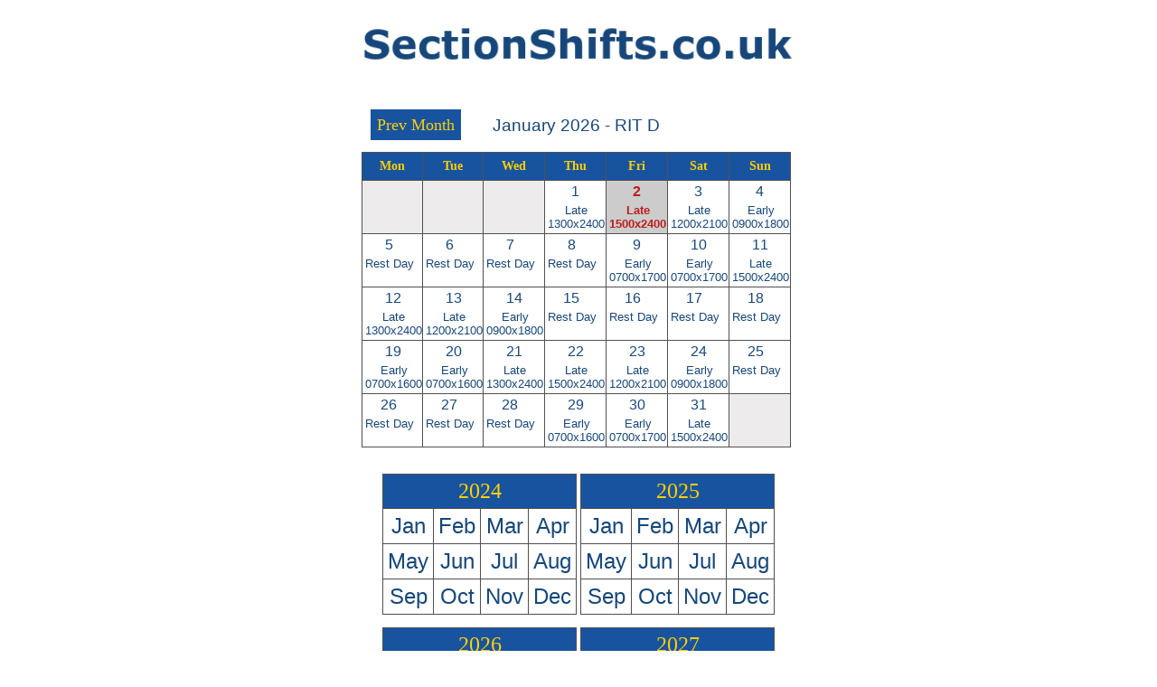

--- FILE ---
content_type: text/html
request_url: https://sectionshifts.co.uk/mobile.asp?force=sussex&team=RIT&section=RITxzxD
body_size: 8273
content:

<!DOCTYPE HTML PUBLIC "-//W3C//DTD HTML 4.01//EN"
   "http://www.w3.org/TR/html4/strict.dtd">

<html>	
<head>
  <meta http-equiv="Content-Type" content="text/html; charset=iso-8859-1">
  <title>SectionShifts.co.uk</title>
 				
  <meta name="viewport" content="user-scalable=no, width=device-width" />

  <link rel="stylesheet" type="text/css" href="style/mobile.css" />

  <link href="images/favicon.png" rel="apple-touch-icon" />

  <link rel="icon" type="image/png"	href="images/favicon.png" />
  
<script>
  (function(i,s,o,g,r,a,m){i['GoogleAnalyticsObject']=r;i[r]=i[r]||function(){
  (i[r].q=i[r].q||[]).push(arguments)},i[r].l=1*new Date();a=s.createElement(o),
  m=s.getElementsByTagName(o)[0];a.async=1;a.src=g;m.parentNode.insertBefore(a,m)
  })(window,document,'script','//www.google-analytics.com/analytics.js','ga');

  ga('create', 'UA-40168489-1', 'sectionshifts.co.uk');
  ga('send', 'pageview');

</script>

<script data-ad-client="ca-pub-2321345161345572" async src="https://pagead2.googlesyndication.com/pagead/js/adsbygoogle.js"></script>

	<!-- Google Code for SectionShifts -->
<!-- Remarketing tags may not be associated with personally identifiable information or placed on pages related to sensitive categories. For instructions on adding this tag and more information on the above requirements, read the setup guide: google.com/ads/remarketingsetup -->
<script type="text/javascript">
/* <![CDATA[ */
var google_conversion_id = 1024295198;
var google_conversion_label = "Y-etCOb79AYQnoK26AM";
var google_custom_params = window.google_tag_params;
var google_remarketing_only = true;
/* ]]> */
</script>
<script type="text/javascript" src="//www.googleadservices.com/pagead/conversion.js">
</script>
<noscript>
<div style="display:inline;">
<img height="1" width="1" style="border-style:none;" alt="" src="//googleads.g.doubleclick.net/pagead/viewthroughconversion/1024295198/?value=0&amp;label=Y-etCOb79AYQnoK26AM&amp;guid=ON&amp;script=0"/>
</div>
</noscript>

 
</head>
<body>
 <noscript>Your browser doesn't support javascript. Not all features will be available.</noscript> 
 
 <div id="container"> 
  	 
  
 
<div id="header" class="border">
   
   
	<div id="plainTitle"><a href="https://www.sectionshifts.co.uk"><img src="images/No1ssLogo.png" alt="SectionShifts.co.uk"></a>

	</div>

   <div id='adBanner'>	
<!-- REMOVED Sept 2024	<a href="no1cp.html" target="_self">
	<img class='ADframe' src="images/No1CP Header.png" width="480px" alt="No1 Copper Pot Credit Union" />                    
	</a> -->
   </div>								
	 

</div>
   <hr class="standard"> 			   
  <div id='adBanner'>		

</div>								
																 
	

 <div id="monthBar" class="border">
	
	<div id="prev"><a class="prev" href="?force=sussex&section=RITxzxD&month=12&year=2025">Prev Month</a></div>
	
	<div id="selectedInfo">
	January 2026 - RIT D
	</div>
	
		<div id="next">&nbsp;&nbsp;&nbsp;&nbsp;&nbsp;&nbsp;&nbsp;&nbsp;</div>
		
	<div id="barBase"></div>
</div>					  
    <!-- has ad -->
   <hr class="standard">
  <div id="calendar" class='border'>	
	<table cellspacing=0 cellpadding=0 id=bigTable>
	 	<tr>
		 <th class="standard">Mon</th>
		 <th class="standard">Tue</th>
		 <th class="standard">Wed</th>
		 <th class="standard">Thu</th>
		 <th class="standard">Fri</th>
		 <th class="standard">Sat</th>
		 <th class="standard">Sun</th>
		</tr>
	
	<tr><td class='blank'></td><td class='blank'></td><td class='blank'></td><td class='main'><table class=wholeDay><tr class=top><td class=day>1</td></tr><tr><td colspan=2 class='shiftGen shift1'>Late 1300x2400</td></tr></table></td><td class='main today'><table class=wholeDay><tr class=top><td class=day>2</td></tr><tr><td colspan=2 class='shiftGen shift1'>Late 1500x2400</td></tr></table></td><td class='main'><table class=wholeDay><tr class=top><td class=day>3</td></tr><tr><td colspan=2 class='shiftGen shift1'>Late 1200x2100</td></tr></table></td><td class='main'><table class=wholeDay><tr class=top><td class=day>4</td></tr><tr><td colspan=2 class='shiftGen shift1'>Early 0900x1800</td></tr></table></td></tr><tr><td class='main'><table class=wholeDay><tr class=top><td class=day>5</td></tr><tr><td colspan=2 class='shiftGen shift1'>Rest Day</td></tr></table></td><td class='main'><table class=wholeDay><tr class=top><td class=day>6</td></tr><tr><td colspan=2 class='shiftGen shift1'>Rest Day</td></tr></table></td><td class='main'><table class=wholeDay><tr class=top><td class=day>7</td></tr><tr><td colspan=2 class='shiftGen shift1'>Rest Day</td></tr></table></td><td class='main'><table class=wholeDay><tr class=top><td class=day>8</td></tr><tr><td colspan=2 class='shiftGen shift1'>Rest Day</td></tr></table></td><td class='main'><table class=wholeDay><tr class=top><td class=day>9</td></tr><tr><td colspan=2 class='shiftGen shift1'>Early 0700x1700</td></tr></table></td><td class='main'><table class=wholeDay><tr class=top><td class=day>10</td></tr><tr><td colspan=2 class='shiftGen shift1'>Early 0700x1700</td></tr></table></td><td class='main'><table class=wholeDay><tr class=top><td class=day>11</td></tr><tr><td colspan=2 class='shiftGen shift1'>Late 1500x2400</td></tr></table></td></tr><tr><td class='main'><table class=wholeDay><tr class=top><td class=day>12</td></tr><tr><td colspan=2 class='shiftGen shift1'>Late 1300x2400</td></tr></table></td><td class='main'><table class=wholeDay><tr class=top><td class=day>13</td></tr><tr><td colspan=2 class='shiftGen shift1'>Late 1200x2100</td></tr></table></td><td class='main'><table class=wholeDay><tr class=top><td class=day>14</td></tr><tr><td colspan=2 class='shiftGen shift1'>Early 0900x1800</td></tr></table></td><td class='main'><table class=wholeDay><tr class=top><td class=day>15</td></tr><tr><td colspan=2 class='shiftGen shift1'>Rest Day</td></tr></table></td><td class='main'><table class=wholeDay><tr class=top><td class=day>16</td></tr><tr><td colspan=2 class='shiftGen shift1'>Rest Day</td></tr></table></td><td class='main'><table class=wholeDay><tr class=top><td class=day>17</td></tr><tr><td colspan=2 class='shiftGen shift1'>Rest Day</td></tr></table></td><td class='main'><table class=wholeDay><tr class=top><td class=day>18</td></tr><tr><td colspan=2 class='shiftGen shift1'>Rest Day</td></tr></table></td></tr><tr><td class='main'><table class=wholeDay><tr class=top><td class=day>19</td></tr><tr><td colspan=2 class='shiftGen shift1'>Early 0700x1600</td></tr></table></td><td class='main'><table class=wholeDay><tr class=top><td class=day>20</td></tr><tr><td colspan=2 class='shiftGen shift1'>Early 0700x1600</td></tr></table></td><td class='main'><table class=wholeDay><tr class=top><td class=day>21</td></tr><tr><td colspan=2 class='shiftGen shift1'>Late 1300x2400</td></tr></table></td><td class='main'><table class=wholeDay><tr class=top><td class=day>22</td></tr><tr><td colspan=2 class='shiftGen shift1'>Late 1500x2400</td></tr></table></td><td class='main'><table class=wholeDay><tr class=top><td class=day>23</td></tr><tr><td colspan=2 class='shiftGen shift1'>Late 1200x2100</td></tr></table></td><td class='main'><table class=wholeDay><tr class=top><td class=day>24</td></tr><tr><td colspan=2 class='shiftGen shift1'>Early 0900x1800</td></tr></table></td><td class='main'><table class=wholeDay><tr class=top><td class=day>25</td></tr><tr><td colspan=2 class='shiftGen shift1'>Rest Day</td></tr></table></td></tr><tr><td class='main'><table class=wholeDay><tr class=top><td class=day>26</td></tr><tr><td colspan=2 class='shiftGen shift1'>Rest Day</td></tr></table></td><td class='main'><table class=wholeDay><tr class=top><td class=day>27</td></tr><tr><td colspan=2 class='shiftGen shift1'>Rest Day</td></tr></table></td><td class='main'><table class=wholeDay><tr class=top><td class=day>28</td></tr><tr><td colspan=2 class='shiftGen shift1'>Rest Day</td></tr></table></td><td class='main'><table class=wholeDay><tr class=top><td class=day>29</td></tr><tr><td colspan=2 class='shiftGen shift1'>Early 0700x1600</td></tr></table></td><td class='main'><table class=wholeDay><tr class=top><td class=day>30</td></tr><tr><td colspan=2 class='shiftGen shift1'>Early 0700x1700</td></tr></table></td><td class='main'><table class=wholeDay><tr class=top><td class=day>31</td></tr><tr><td colspan=2 class='shiftGen shift1'>Late 1500x2400</td></tr></table></td><td class='blank'></td></tr>	
	</table>
	</div> <!-- close calendar container -->
	 	
  <hr class="standard">
  <div id="dateChanger" class='border'>
<!-- REMOVED Sept 2024 -->
	<div id="adBanner"> 	

<!--		<a href="no1loan.html" target="_self">
		<img class="ADframe" src="images/No1CP Banner.png" width="480px" alt="No1 Copper Pot Credit Union">
 		</a>
-->	</div>


 <h3>Change Date</h3>	 
  <div id="adLeft">
   <div id="ad200x200">					
	
   </div>	<!--ad200x200-->
  </div> <!-- adleft -->	
	
  <div id="allDateTables">		
	<div id='tables' class='border'>

      <span class='dateTable'> 
       <table class='dateyear'>
	    <tr><td colspan="4" class='year'>2024</td></tr>
	    <tr>
		 <td><div class="td"><a href=?force=sussex&section=RITxzxD&month=1&year=2024 >Jan</a></div></td>
		 <td><div class="td"><a href=?force=sussex&section=RITxzxD&month=2&year=2024 >Feb</a></div></td>
		 <td><div class="td"><a href=?force=sussex&section=RITxzxD&month=3&year=2024 >Mar</a></div></td>
		 <td><div class="td"><a href=?force=sussex&section=RITxzxD&month=4&year=2024 >Apr</a></div></td>
	    </tr>
	    <tr>
		 <td><div class="td"><a href=?force=sussex&section=RITxzxD&month=5&year=2024 >May</a></div></td>
		 <td><div class="td"><a href=?force=sussex&section=RITxzxD&month=6&year=2024 >Jun</a></div></td>
		 <td><div class="td"><a href=?force=sussex&section=RITxzxD&month=7&year=2024 >Jul</a></div></td>
		 <td><div class="td"><a href=?force=sussex&section=RITxzxD&month=8&year=2024 >Aug</a></div></td>
	    </tr>
	    <tr>
		 <td><div class="td"><a href=?force=sussex&section=RITxzxD&month=9&year=2024 >Sep</a></div></td>
		 <td><div class="td"><a href=?force=sussex&section=RITxzxD&month=10&year=2024 >Oct</a></div></td>																												  
		 <td><div class="td"><a href=?force=sussex&section=RITxzxD&month=11&year=2024 >Nov</a></div></td>
		 <td><div class="td"><a href=?force=sussex&section=RITxzxD&month=12&year=2024 >Dec</a></div></td>
	    </tr>
	   </table>	
      </span>		 
    
    
      <span class='dateTable'>
       <table class='dateyear'>
	    <tr><td colspan="4" class='year'>2025</td></tr>
	       <tr>
		 <td><div class="td"><a href=?force=sussex&section=RITxzxD&month=1&year=2025 >Jan</a></div></td>
		 <td><div class="td"><a href=?force=sussex&section=RITxzxD&month=2&year=2025 >Feb</a></div></td>
		 <td><div class="td"><a href=?force=sussex&section=RITxzxD&month=3&year=2025 >Mar</a></div></td>
		 <td><div class="td"><a href=?force=sussex&section=RITxzxD&month=4&year=2025 >Apr</a></div></td>
	    </tr>
	    <tr>
		 <td><div class="td"><a href=?force=sussex&section=RITxzxD&month=5&year=2025 >May</a></div></td>
		 <td><div class="td"><a href=?force=sussex&section=RITxzxD&month=6&year=2025 >Jun</a></div></td>
		 <td><div class="td"><a href=?force=sussex&section=RITxzxD&month=7&year=2025 >Jul</a></div></td>
		 <td><div class="td"><a href=?force=sussex&section=RITxzxD&month=8&year=2025 >Aug</a></div></td>
	    </tr>
	    <tr>
		 <td><div class="td"><a href=?force=sussex&section=RITxzxD&month=9&year=2025 >Sep</a></div></td>
		 <td><div class="td"><a href=?force=sussex&section=RITxzxD&month=10&year=2025 >Oct</a></div></td>																												  
		 <td><div class="td"><a href=?force=sussex&section=RITxzxD&month=11&year=2025 >Nov</a></div></td>
		 <td><div class="td"><a href=?force=sussex&section=RITxzxD&month=12&year=2025 >Dec</a></div></td>
	    </tr>
	   </table>	
	  </span>
</div>	<!-- tables-->
 <div id='tables' class='border'>

	  <span class='dateTable'>
       <table class='dateyear'>
	    <tr><td colspan="4" class='year'>2026</td></tr>
	      <tr>
		 <td><div class="td"><a href=?force=sussex&section=RITxzxD&month=1&year=2026 >Jan</a></div></td>
		 <td><div class="td"><a href=?force=sussex&section=RITxzxD&month=2&year=2026 >Feb</a></div></td>
		 <td><div class="td"><a href=?force=sussex&section=RITxzxD&month=3&year=2026 >Mar</a></div></td>
		 <td><div class="td"><a href=?force=sussex&section=RITxzxD&month=4&year=2026 >Apr</a></div></td>
	    </tr>
	    <tr>
		 <td><div class="td"><a href=?force=sussex&section=RITxzxD&month=5&year=2026 >May</a></div></td>
		 <td><div class="td"><a href=?force=sussex&section=RITxzxD&month=6&year=2026 >Jun</a></div></td>
		 <td><div class="td"><a href=?force=sussex&section=RITxzxD&month=7&year=2026 >Jul</a></div></td>
		 <td><div class="td"><a href=?force=sussex&section=RITxzxD&month=8&year=2026 >Aug</a></div></td>
	    </tr>
	    <tr>
		 <td><div class="td"><a href=?force=sussex&section=RITxzxD&month=9&year=2026 >Sep</a></div></td>
		 <td><div class="td"><a href=?force=sussex&section=RITxzxD&month=10&year=2026 >Oct</a></div></td>																												  
		 <td><div class="td"><a href=?force=sussex&section=RITxzxD&month=11&year=2026 >Nov</a></div></td>
		 <td><div class="td"><a href=?force=sussex&section=RITxzxD&month=12&year=2026 >Dec</a></div></td>
	    </tr>
	   </table>			  
      </span>
   	  <span class='dateTable'>	
	  <table class='dateyear'>
	    <tr><td colspan="4" class='year'>2027</td></tr>
	    <tr>
		 <td><div class="td"><a href=?force=sussex&section=RITxzxD&month=1&year=2027 >Jan</a></div></td>
		 <td><div class="td"><a href=?force=sussex&section=RITxzxD&month=2&year=2027 >Feb</a></div></td>
		 <td><div class="td"><a href=?force=sussex&section=RITxzxD&month=3&year=2027 >Mar</a></div></td>
		 <td><div class="td"><a href=?force=sussex&section=RITxzxD&month=4&year=2027 >Apr</a></div></td>
	    </tr>
	    <tr>
		 <td><div class="td"><a href=?force=sussex&section=RITxzxD&month=5&year=2027 >May</a></div></td>
		 <td><div class="td"><a href=?force=sussex&section=RITxzxD&month=6&year=2027 >Jun</a></div></td>
		 <td><div class="td"><a href=?force=sussex&section=RITxzxD&month=7&year=2027 >Jul</a></div></td>
		 <td><div class="td"><a href=?force=sussex&section=RITxzxD&month=8&year=2027 >Aug</a></div></td>
	    </tr>
	    <tr>
		 <td><div class="td"><a href=?force=sussex&section=RITxzxD&month=9&year=2027 >Sep</a></div></td>
		 <td><div class="td"><a href=?force=sussex&section=RITxzxD&month=10&year=2027 >Oct</a></div></td>																												  
		 <td><div class="td"><a href=?force=sussex&section=RITxzxD&month=11&year=2027 >Nov</a></div></td>
		 <td><div class="td"><a href=?force=sussex&section=RITxzxD&month=12&year=2027 >Dec</a></div></td>
	    </tr>
	   </table>	 	
      </span>
	 </div>	<!-- tables-->
  </div><!-- ALLDATE TABLES -->
  
  <div id="adRight">
   <div id="ad200x200">					
	
   </div>	<!--ad200x200-->
  </div> <!--adRight-->	
  <div id="toClear"></div>
</div>	  <!--/DATE CHANGER -->





 <!-- has 2 ads -->
  <hr class="standard">
  <SCRIPT LANGUAGE="JavaScript">
// Check and uncheck boxes
function checkAll(field, start, end) {
	for (i = start; i < end; i++)
		field[i].checked = true ;	 
}	  
function uncheckAll(field, start, end) {
	for (i = start; i < end; i++)
		field[i].checked = false ;
}
//check at least one box checked
function validate() {
	var els = document.forms.SectionSelection.elements;
	var i = els.length;
	var flag = false;
	while( i-- ) {
		if( els[i].name==='Section' && els[i].checked ) { flag = true; break; }
	}
	if (flag == true) { return true }
	if (flag!=true) {
		alert('You must select at least one section or click directly on a section under Quick Section Selection.' );
		return false;
	}
} 	 
</script>	 

 

<div id="sectionChanger" class='border'>
<div id='changers' class='border2'> 
 <h3>Change Section</h3> 	   	 
		
 <div id="selectors" class='border'>			
  	<h4>Select Multiple Sections</h4>
  	<form name="SectionSelection" onSubmit="return validate();" action="shifts.asp" method="get" target="_self">
	<input type="hidden" name="force" value="sussex">
	<input type="hidden" name="month" value="1">  
	<input type="hidden" name="year" value="2026"> 
	
	<table><tr><td class=title colspan=52>Poole</td></td><tr><td colspan=1><input type='checkbox' name='Section' value=PLExzxA />A</td><td colspan=1><input type='checkbox' name='Section' value=PLExzxB />B</td><td colspan=1><input type='checkbox' name='Section' value=PLExzxC />C</td><td colspan=1><input type='checkbox' name='Section' value=PLExzxD />D</td><td colspan=1><input type='checkbox' name='Section' value=PLExzxE />E</td><td><input type='button' name='CheckAll' value='All' onClick='checkAll(document.SectionSelection.Section,0,5)'></td><td><input type='button' name='CheckNone' value='None' onClick='uncheckAll(document.SectionSelection.Section,0,5)'></td></tr></table><table><tr><td class=title colspan=52>Surrey TPT</td></td><tr><td colspan=1><input type='checkbox' name='Section' value=TPTxzxA />A</td><td colspan=1><input type='checkbox' name='Section' value=TPTxzxB />B</td><td colspan=1><input type='checkbox' name='Section' value=TPTxzxC />C</td><td colspan=1><input type='checkbox' name='Section' value=TPTxzxD />D</td><td colspan=1><input type='checkbox' name='Section' value=TPTxzxE />E</td><td><input type='button' name='CheckAll' value='All' onClick='checkAll(document.SectionSelection.Section,5,10)'></td><td><input type='button' name='CheckNone' value='None' onClick='uncheckAll(document.SectionSelection.Section,5,10)'></td></tr></table><table><tr><td class=title colspan=52>Sussex NRT</td></td><tr><td colspan=1><input type='checkbox' name='Section' value=NRTxzxA />A</td><td colspan=1><input type='checkbox' name='Section' value=NRTxzxB />B</td><td colspan=1><input type='checkbox' name='Section' value=NRTxzxC />C</td><td colspan=1><input type='checkbox' name='Section' value=NRTxzxD />D</td><td colspan=1><input type='checkbox' name='Section' value=NRTxzxE />E</td><td><input type='button' name='CheckAll' value='All' onClick='checkAll(document.SectionSelection.Section,10,15)'></td><td><input type='button' name='CheckNone' value='None' onClick='uncheckAll(document.SectionSelection.Section,10,15)'></td></tr></table><table><tr><td class=title colspan=32>Sussex CID</td></td><tr><td colspan=1><input type='checkbox' name='Section' value=CIDxzxA />A</td><td colspan=1><input type='checkbox' name='Section' value=CIDxzxB />B</td><td colspan=1><input type='checkbox' name='Section' value=CIDxzxC />C</td><td><input type='button' name='CheckAll' value='All' onClick='checkAll(document.SectionSelection.Section,15,18)'></td><td><input type='button' name='CheckNone' value='None' onClick='uncheckAll(document.SectionSelection.Section,15,18)'></td></tr></table><table><tr><td class=title colspan=52>Sussex RIT</td></td><tr><td colspan=1><input type='checkbox' name='Section' value=RITxzxA />A</td><td colspan=1><input type='checkbox' name='Section' value=RITxzxB />B</td><td colspan=1><input type='checkbox' name='Section' value=RITxzxC />C</td><td colspan=1><input type='checkbox' name='Section' value=RITxzxD checked='checked' />D</td><td colspan=1><input type='checkbox' name='Section' value=RITxzxE />E</td><td><input type='button' name='CheckAll' value='All' onClick='checkAll(document.SectionSelection.Section,18,23)'></td><td><input type='button' name='CheckNone' value='None' onClick='uncheckAll(document.SectionSelection.Section,18,23)'></td></tr></table><table><tr><td class=title colspan=42>Sussex SIU</td></td><tr><td colspan=1><input type='checkbox' name='Section' value=SIUxzxA />A</td><td colspan=1><input type='checkbox' name='Section' value=SIUxzxB />B</td><td colspan=1><input type='checkbox' name='Section' value=SIUxzxC />C</td><td colspan=1><input type='checkbox' name='Section' value=SIUxzxD />D</td><td><input type='button' name='CheckAll' value='All' onClick='checkAll(document.SectionSelection.Section,23,27)'></td><td><input type='button' name='CheckNone' value='None' onClick='uncheckAll(document.SectionSelection.Section,23,27)'></td></tr></table><table><tr><td class=title colspan=32>Surrey SOIT / SIU</td></td><tr><td colspan=1><input type='checkbox' name='Section' value=SOITxzxA />A</td><td colspan=1><input type='checkbox' name='Section' value=SOITxzxB />B</td><td colspan=1><input type='checkbox' name='Section' value=SOITxzxC />C</td><td><input type='button' name='CheckAll' value='All' onClick='checkAll(document.SectionSelection.Section,27,30)'></td><td><input type='button' name='CheckNone' value='None' onClick='uncheckAll(document.SectionSelection.Section,27,30)'></td></tr></table><table><tr><td class=title colspan=32>Bluestone</td></td><tr><td colspan=1><input type='checkbox' name='Section' value=BSxzxA />A</td><td colspan=1><input type='checkbox' name='Section' value=BSxzxB />B</td><td colspan=1><input type='checkbox' name='Section' value=BSxzxC />C</td><td><input type='button' name='CheckAll' value='All' onClick='checkAll(document.SectionSelection.Section,30,33)'></td><td><input type='button' name='CheckNone' value='None' onClick='uncheckAll(document.SectionSelection.Section,30,33)'></td></tr></table><table><tr><td class=title colspan=82>IRIS (APT/CPT)</td></td><tr><td colspan=2><input type='checkbox' name='Section' value=IRISxzxLittleA />LittleA</td><td colspan=2><input type='checkbox' name='Section' value=IRISxzxLittleB />LittleB</td><td colspan=2><input type='checkbox' name='Section' value=IRISxzxHorshamA />HorshamA</td><td colspan=2><input type='checkbox' name='Section' value=IRISxzxHorshamB />HorshamB</td><td colspan=2><input type='checkbox' name='Section' value=IRISxzxBrightonA />BrightonA</td></tr><tr><td colspan=2><input type='checkbox' name='Section' value=IRISxzxBrightonB />BrightonB</td><td colspan=2><input type='checkbox' name='Section' value=IRISxzxEastA />EastA</td><td colspan=2><input type='checkbox' name='Section' value=IRISxzxEastB />EastB</td></tr><tr><td colspan=82><input type='button' name='CheckAll' value='All' onClick='checkAll(document.SectionSelection.Section,33,41)'>&nbsp;<input type='button' name='CheckNone' value='None' onClick='uncheckAll(document.SectionSelection.Section,33,41)'></td></tr></table><table><tr><td class=title colspan=62>Sussex NPT</td></td><tr><td colspan=2><input type='checkbox' name='Section' value=NPTxzxA1 />A1</td><td colspan=2><input type='checkbox' name='Section' value=NPTxzxA2 />A2</td><td colspan=2><input type='checkbox' name='Section' value=NPTxzxB1 />B1</td><td colspan=2><input type='checkbox' name='Section' value=NPTxzxB2 />B2</td><td colspan=2><input type='checkbox' name='Section' value=NPTxzxC1 />C1</td></tr><tr><td colspan=2><input type='checkbox' name='Section' value=NPTxzxC2 />C2</td></tr><tr><td colspan=62><input type='button' name='CheckAll' value='All' onClick='checkAll(document.SectionSelection.Section,41,47)'>&nbsp;<input type='button' name='CheckNone' value='None' onClick='uncheckAll(document.SectionSelection.Section,41,47)'></td></tr></table><table><tr><td class=title colspan=52>Sussex Custody</td></td><tr><td colspan=1><input type='checkbox' name='Section' value=CUSTxzxA />A</td><td colspan=1><input type='checkbox' name='Section' value=CUSTxzxB />B</td><td colspan=1><input type='checkbox' name='Section' value=CUSTxzxC />C</td><td colspan=1><input type='checkbox' name='Section' value=CUSTxzxD />D</td><td colspan=1><input type='checkbox' name='Section' value=CUSTxzxE />E</td><td><input type='button' name='CheckAll' value='All' onClick='checkAll(document.SectionSelection.Section,47,52)'></td><td><input type='button' name='CheckNone' value='None' onClick='uncheckAll(document.SectionSelection.Section,47,52)'></td></tr></table><table><tr><td class=title colspan=52>Sussex RPU</td></td><tr><td colspan=1><input type='checkbox' name='Section' value=RPUxzxA />A</td><td colspan=1><input type='checkbox' name='Section' value=RPUxzxB />B</td><td colspan=1><input type='checkbox' name='Section' value=RPUxzxC />C</td><td colspan=1><input type='checkbox' name='Section' value=RPUxzxD />D</td><td colspan=1><input type='checkbox' name='Section' value=RPUxzxE />E</td><td><input type='button' name='CheckAll' value='All' onClick='checkAll(document.SectionSelection.Section,52,57)'></td><td><input type='button' name='CheckNone' value='None' onClick='uncheckAll(document.SectionSelection.Section,52,57)'></td></tr></table><table><tr><td class=title colspan=32>Dedicated Coaching Unit</td></td><tr><td colspan=1><input type='checkbox' name='Section' value=DCUxzx1 />1</td><td colspan=1><input type='checkbox' name='Section' value=DCUxzx2 />2</td><td colspan=1><input type='checkbox' name='Section' value=DCUxzx3 />3</td><td><input type='button' name='CheckAll' value='All' onClick='checkAll(document.SectionSelection.Section,57,60)'></td><td><input type='button' name='CheckNone' value='None' onClick='uncheckAll(document.SectionSelection.Section,57,60)'></td></tr></table><table><tr><td class=title colspan=22>Rural Crime Team</td></td><tr><td colspan=1><input type='checkbox' name='Section' value=RCTxzxA />A</td><td colspan=1><input type='checkbox' name='Section' value=RCTxzxB />B</td><td><input type='button' name='CheckAll' value='All' onClick='checkAll(document.SectionSelection.Section,60,62)'></td><td><input type='button' name='CheckNone' value='None' onClick='uncheckAll(document.SectionSelection.Section,60,62)'></td></tr></table><table><tr><td class=title colspan=42>Sussex SCIU</td></td><tr><td colspan=1><input type='checkbox' name='Section' value=SCIUxzxA />A</td><td colspan=1><input type='checkbox' name='Section' value=SCIUxzxB />B</td><td colspan=1><input type='checkbox' name='Section' value=SCIUxzxC />C</td><td colspan=1><input type='checkbox' name='Section' value=SCIUxzxD />D</td><td><input type='button' name='CheckAll' value='All' onClick='checkAll(document.SectionSelection.Section,62,66)'></td><td><input type='button' name='CheckNone' value='None' onClick='uncheckAll(document.SectionSelection.Section,62,66)'></td></tr></table><table><tr><td class=title colspan=162>Sussex FCCCD Officer</td></td><tr><td colspan=2><input type='checkbox' name='Section' value=FCCCDOxzx1A />1A</td><td colspan=2><input type='checkbox' name='Section' value=FCCCDOxzx1B />1B</td><td colspan=2><input type='checkbox' name='Section' value=FCCCDOxzx1C />1C</td><td colspan=2><input type='checkbox' name='Section' value=FCCCDOxzx1D />1D</td><td colspan=2><input type='checkbox' name='Section' value=FCCCDOxzx2A />2A</td></tr><tr><td colspan=2><input type='checkbox' name='Section' value=FCCCDOxzx2B />2B</td><td colspan=2><input type='checkbox' name='Section' value=FCCCDOxzx2C />2C</td><td colspan=2><input type='checkbox' name='Section' value=FCCCDOxzx2D />2D</td><td colspan=2><input type='checkbox' name='Section' value=FCCCDOxzx3A />3A</td><td colspan=2><input type='checkbox' name='Section' value=FCCCDOxzx3B />3B</td></tr><tr><td colspan=2><input type='checkbox' name='Section' value=FCCCDOxzx3C />3C</td><td colspan=2><input type='checkbox' name='Section' value=FCCCDOxzx3D />3D</td><td colspan=2><input type='checkbox' name='Section' value=FCCCDOxzx4A />4A</td><td colspan=2><input type='checkbox' name='Section' value=FCCCDOxzx4B />4B</td><td colspan=2><input type='checkbox' name='Section' value=FCCCDOxzx4C />4C</td><td colspan=2><input type='checkbox' name='Section' value=FCCCDOxzx4D />4D</td></tr><tr><td colspan=162><input type='button' name='CheckAll' value='All' onClick='checkAll(document.SectionSelection.Section,66,82)'>&nbsp;<input type='button' name='CheckNone' value='None' onClick='uncheckAll(document.SectionSelection.Section,66,82)'></td></tr></table><table><tr><td class=title colspan=162>Sussex FCCCD Staff</td></td><tr><td colspan=2><input type='checkbox' name='Section' value=FCCCDSxzx1A />1A</td><td colspan=2><input type='checkbox' name='Section' value=FCCCDSxzx1B />1B</td><td colspan=2><input type='checkbox' name='Section' value=FCCCDSxzx1C />1C</td><td colspan=2><input type='checkbox' name='Section' value=FCCCDSxzx1D />1D</td><td colspan=2><input type='checkbox' name='Section' value=FCCCDSxzx2A />2A</td></tr><tr><td colspan=2><input type='checkbox' name='Section' value=FCCCDSxzx2B />2B</td><td colspan=2><input type='checkbox' name='Section' value=FCCCDSxzx2C />2C</td><td colspan=2><input type='checkbox' name='Section' value=FCCCDSxzx2D />2D</td><td colspan=2><input type='checkbox' name='Section' value=FCCCDSxzx3A />3A</td><td colspan=2><input type='checkbox' name='Section' value=FCCCDSxzx3B />3B</td></tr><tr><td colspan=2><input type='checkbox' name='Section' value=FCCCDSxzx3C />3C</td><td colspan=2><input type='checkbox' name='Section' value=FCCCDSxzx3D />3D</td><td colspan=2><input type='checkbox' name='Section' value=FCCCDSxzx4A />4A</td><td colspan=2><input type='checkbox' name='Section' value=FCCCDSxzx4B />4B</td><td colspan=2><input type='checkbox' name='Section' value=FCCCDSxzx4C />4C</td><td colspan=2><input type='checkbox' name='Section' value=FCCCDSxzx4D />4D</td></tr><tr><td colspan=162><input type='button' name='CheckAll' value='All' onClick='checkAll(document.SectionSelection.Section,82,98)'>&nbsp;<input type='button' name='CheckNone' value='None' onClick='uncheckAll(document.SectionSelection.Section,82,98)'></td></tr></table><table><tr><td class=title colspan=42>Sussex PDU</td></td><tr><td colspan=1><input type='checkbox' name='Section' value=PDUxzxA />A</td><td colspan=1><input type='checkbox' name='Section' value=PDUxzxB />B</td><td colspan=1><input type='checkbox' name='Section' value=PDUxzxC />C</td><td colspan=1><input type='checkbox' name='Section' value=PDUxzxD />D</td><td><input type='button' name='CheckAll' value='All' onClick='checkAll(document.SectionSelection.Section,98,102)'></td><td><input type='button' name='CheckNone' value='None' onClick='uncheckAll(document.SectionSelection.Section,98,102)'></td></tr></table><table><tr><td class=title colspan=32>Sussex IIT</td></td><tr><td colspan=1><input type='checkbox' name='Section' value=IITxzxA />A</td><td colspan=1><input type='checkbox' name='Section' value=IITxzxB />B</td><td colspan=1><input type='checkbox' name='Section' value=IITxzxC />C</td><td><input type='button' name='CheckAll' value='All' onClick='checkAll(document.SectionSelection.Section,102,105)'></td><td><input type='button' name='CheckNone' value='None' onClick='uncheckAll(document.SectionSelection.Section,102,105)'></td></tr></table><table><tr><td class=title colspan=32>Sussex LST</td></td><tr><td colspan=1><input type='checkbox' name='Section' value=LSTxzxA />A</td><td colspan=1><input type='checkbox' name='Section' value=LSTxzxB />B</td><td colspan=1><input type='checkbox' name='Section' value=LSTxzxC />C</td><td><input type='button' name='CheckAll' value='All' onClick='checkAll(document.SectionSelection.Section,105,108)'></td><td><input type='button' name='CheckNone' value='None' onClick='uncheckAll(document.SectionSelection.Section,105,108)'></td></tr></table><table><tr><td class=title colspan=32>Sussex RPU Ops</td></td><tr><td colspan=1><input type='checkbox' name='Section' value=RPUopsxzxA />A</td><td colspan=1><input type='checkbox' name='Section' value=RPUopsxzxB />B</td><td colspan=1><input type='checkbox' name='Section' value=RPUopsxzxC />C</td><td><input type='button' name='CheckAll' value='All' onClick='checkAll(document.SectionSelection.Section,108,111)'></td><td><input type='button' name='CheckNone' value='None' onClick='uncheckAll(document.SectionSelection.Section,108,111)'></td></tr></table><table><tr><td class=title colspan=52>Sussex TFU LGW</td></td><tr><td colspan=1><input type='checkbox' name='Section' value=TFUxzxA />A</td><td colspan=1><input type='checkbox' name='Section' value=TFUxzxB />B</td><td colspan=1><input type='checkbox' name='Section' value=TFUxzxC />C</td><td colspan=1><input type='checkbox' name='Section' value=TFUxzxD />D</td><td colspan=1><input type='checkbox' name='Section' value=TFUxzxE />E</td><td><input type='button' name='CheckAll' value='All' onClick='checkAll(document.SectionSelection.Section,111,116)'></td><td><input type='button' name='CheckNone' value='None' onClick='uncheckAll(document.SectionSelection.Section,111,116)'></td></tr></table><table><tr><td class=title colspan=52>Blandford</td></td><tr><td colspan=1><input type='checkbox' name='Section' value=DPNxzxRed />Red</td><td colspan=1><input type='checkbox' name='Section' value=DPNxzxWhite />White</td><td colspan=1><input type='checkbox' name='Section' value=DPNxzxYellow />Yellow</td><td colspan=1><input type='checkbox' name='Section' value=DPNxzxPurple />Purple</td><td colspan=1><input type='checkbox' name='Section' value=DPNxzxBlue />Blue</td><td><input type='button' name='CheckAll' value='All' onClick='checkAll(document.SectionSelection.Section,116,121)'></td><td><input type='button' name='CheckNone' value='None' onClick='uncheckAll(document.SectionSelection.Section,116,121)'></td></tr></table><table><tr><td class=title colspan=52>Sussex Surrey TFU</td></td><tr><td colspan=1><input type='checkbox' name='Section' value=TFUxzxA />A</td><td colspan=1><input type='checkbox' name='Section' value=TFUxzxB />B</td><td colspan=1><input type='checkbox' name='Section' value=TFUxzxC />C</td><td colspan=1><input type='checkbox' name='Section' value=TFUxzxD />D</td><td colspan=1><input type='checkbox' name='Section' value=TFUxzxE />E</td><td><input type='button' name='CheckAll' value='All' onClick='checkAll(document.SectionSelection.Section,121,126)'></td><td><input type='button' name='CheckNone' value='None' onClick='uncheckAll(document.SectionSelection.Section,121,126)'></td></tr></table> 
	<br>
	<ul>
	  <li><input type="checkbox" name="RDhighlight" value="ticked"  />tick to highlight (shared) rest days</li>
	</ul>
	<br>
	<ul>		  
	  <li><input type="button" name="UnCheckAll" value="Uncheck All" onClick="uncheckAll(document.SectionSelection.Section,0, 126 )"></li>
	</ul>
	<br>
	<ul>
	  <li><input type="submit" value="Submit"></li>
	</ul>			
  </form>  
 
 </div><!--/SELECTORS--> 
		 		  
		 
		 
		 
 <!-- QUICK SELECT SECTION -->		 
 <div id="quickSelect" class='border2'>		
 <h4>Quick Section Selection</h4>	
<table><tr><td class=title colspan=5>Poole</td></tr><tr><td colspan=1 class=select><a href='?force=sussex&section=PLExzxA&month=1&year=2026'>A</a></td><td colspan=1 class=select><a href='?force=sussex&section=PLExzxB&month=1&year=2026'>B</a></td><td colspan=1 class=select><a href='?force=sussex&section=PLExzxC&month=1&year=2026'>C</a></td><td colspan=1 class=select><a href='?force=sussex&section=PLExzxD&month=1&year=2026'>D</a></td><td colspan=1 class=select><a href='?force=sussex&section=PLExzxE&month=1&year=2026'>E</a></td></tr></table><table><tr><td class=title colspan=5>Surrey TPT</td></tr><tr><td colspan=1 class=select><a href='?force=sussex&section=TPTxzxA&month=1&year=2026'>A</a></td><td colspan=1 class=select><a href='?force=sussex&section=TPTxzxB&month=1&year=2026'>B</a></td><td colspan=1 class=select><a href='?force=sussex&section=TPTxzxC&month=1&year=2026'>C</a></td><td colspan=1 class=select><a href='?force=sussex&section=TPTxzxD&month=1&year=2026'>D</a></td><td colspan=1 class=select><a href='?force=sussex&section=TPTxzxE&month=1&year=2026'>E</a></td></tr></table><table><tr><td class=title colspan=5>Sussex NRT</td></tr><tr><td colspan=1 class=select><a href='?force=sussex&section=NRTxzxA&month=1&year=2026'>A</a></td><td colspan=1 class=select><a href='?force=sussex&section=NRTxzxB&month=1&year=2026'>B</a></td><td colspan=1 class=select><a href='?force=sussex&section=NRTxzxC&month=1&year=2026'>C</a></td><td colspan=1 class=select><a href='?force=sussex&section=NRTxzxD&month=1&year=2026'>D</a></td><td colspan=1 class=select><a href='?force=sussex&section=NRTxzxE&month=1&year=2026'>E</a></td></tr></table><table><tr><td class=title colspan=3>Sussex CID</td></tr><tr><td colspan=1 class=select><a href='?force=sussex&section=CIDxzxA&month=1&year=2026'>A</a></td><td colspan=1 class=select><a href='?force=sussex&section=CIDxzxB&month=1&year=2026'>B</a></td><td colspan=1 class=select><a href='?force=sussex&section=CIDxzxC&month=1&year=2026'>C</a></td></tr></table><table><tr><td class=title colspan=5>Sussex RIT</td></tr><tr><td colspan=1 class=select><a href='?force=sussex&section=RITxzxA&month=1&year=2026'>A</a></td><td colspan=1 class=select><a href='?force=sussex&section=RITxzxB&month=1&year=2026'>B</a></td><td colspan=1 class=select><a href='?force=sussex&section=RITxzxC&month=1&year=2026'>C</a></td><td colspan=1 class=select><a href='?force=sussex&section=RITxzxD&month=1&year=2026'>D</a></td><td colspan=1 class=select><a href='?force=sussex&section=RITxzxE&month=1&year=2026'>E</a></td></tr></table><table><tr><td class=title colspan=4>Sussex SIU</td></tr><tr><td colspan=1 class=select><a href='?force=sussex&section=SIUxzxA&month=1&year=2026'>A</a></td><td colspan=1 class=select><a href='?force=sussex&section=SIUxzxB&month=1&year=2026'>B</a></td><td colspan=1 class=select><a href='?force=sussex&section=SIUxzxC&month=1&year=2026'>C</a></td><td colspan=1 class=select><a href='?force=sussex&section=SIUxzxD&month=1&year=2026'>D</a></td></tr></table><table><tr><td class=title colspan=3>Surrey SOIT / SIU</td></tr><tr><td colspan=1 class=select><a href='?force=sussex&section=SOITxzxA&month=1&year=2026'>A</a></td><td colspan=1 class=select><a href='?force=sussex&section=SOITxzxB&month=1&year=2026'>B</a></td><td colspan=1 class=select><a href='?force=sussex&section=SOITxzxC&month=1&year=2026'>C</a></td></tr></table><table><tr><td class=title colspan=3>Bluestone</td></tr><tr><td colspan=1 class=select><a href='?force=sussex&section=BSxzxA&month=1&year=2026'>A</a></td><td colspan=1 class=select><a href='?force=sussex&section=BSxzxB&month=1&year=2026'>B</a></td><td colspan=1 class=select><a href='?force=sussex&section=BSxzxC&month=1&year=2026'>C</a></td></tr></table><table><tr><td class=title colspan=8>IRIS (APT/CPT)</td></tr><tr><td colspan=1 class=select><a href='?force=sussex&section=IRISxzxLittleA&month=1&year=2026'>LittleA</a></td><td colspan=1 class=select><a href='?force=sussex&section=IRISxzxLittleB&month=1&year=2026'>LittleB</a></td><td colspan=1 class=select><a href='?force=sussex&section=IRISxzxHorshamA&month=1&year=2026'>HorshamA</a></td><td colspan=1 class=select><a href='?force=sussex&section=IRISxzxHorshamB&month=1&year=2026'>HorshamB</a></td><td colspan=1 class=select><a href='?force=sussex&section=IRISxzxBrightonA&month=1&year=2026'>BrightonA</a></td></tr><tr><td colspan=1 class=select><a href='?force=sussex&section=IRISxzxBrightonB&month=1&year=2026'>BrightonB</a></td><td colspan=1 class=select><a href='?force=sussex&section=IRISxzxEastA&month=1&year=2026'>EastA</a></td><td colspan=1 class=select><a href='?force=sussex&section=IRISxzxEastB&month=1&year=2026'>EastB</a></td></tr></table><table><tr><td class=title colspan=6>Sussex NPT</td></tr><tr><td colspan=1 class=select><a href='?force=sussex&section=NPTxzxA1&month=1&year=2026'>A1</a></td><td colspan=1 class=select><a href='?force=sussex&section=NPTxzxA2&month=1&year=2026'>A2</a></td><td colspan=1 class=select><a href='?force=sussex&section=NPTxzxB1&month=1&year=2026'>B1</a></td><td colspan=1 class=select><a href='?force=sussex&section=NPTxzxB2&month=1&year=2026'>B2</a></td><td colspan=1 class=select><a href='?force=sussex&section=NPTxzxC1&month=1&year=2026'>C1</a></td></tr><tr><td colspan=1 class=select><a href='?force=sussex&section=NPTxzxC2&month=1&year=2026'>C2</a></td></tr></table><table><tr><td class=title colspan=5>Sussex Custody</td></tr><tr><td colspan=1 class=select><a href='?force=sussex&section=CUSTxzxA&month=1&year=2026'>A</a></td><td colspan=1 class=select><a href='?force=sussex&section=CUSTxzxB&month=1&year=2026'>B</a></td><td colspan=1 class=select><a href='?force=sussex&section=CUSTxzxC&month=1&year=2026'>C</a></td><td colspan=1 class=select><a href='?force=sussex&section=CUSTxzxD&month=1&year=2026'>D</a></td><td colspan=1 class=select><a href='?force=sussex&section=CUSTxzxE&month=1&year=2026'>E</a></td></tr></table><table><tr><td class=title colspan=5>Sussex RPU</td></tr><tr><td colspan=1 class=select><a href='?force=sussex&section=RPUxzxA&month=1&year=2026'>A</a></td><td colspan=1 class=select><a href='?force=sussex&section=RPUxzxB&month=1&year=2026'>B</a></td><td colspan=1 class=select><a href='?force=sussex&section=RPUxzxC&month=1&year=2026'>C</a></td><td colspan=1 class=select><a href='?force=sussex&section=RPUxzxD&month=1&year=2026'>D</a></td><td colspan=1 class=select><a href='?force=sussex&section=RPUxzxE&month=1&year=2026'>E</a></td></tr></table><table><tr><td class=title colspan=3>Dedicated Coaching Unit</td></tr><tr><td colspan=1 class=select><a href='?force=sussex&section=DCUxzx1&month=1&year=2026'>1</a></td><td colspan=1 class=select><a href='?force=sussex&section=DCUxzx2&month=1&year=2026'>2</a></td><td colspan=1 class=select><a href='?force=sussex&section=DCUxzx3&month=1&year=2026'>3</a></td></tr></table><table><tr><td class=title colspan=2>Rural Crime Team</td></tr><tr><td colspan=1 class=select><a href='?force=sussex&section=RCTxzxA&month=1&year=2026'>A</a></td><td colspan=1 class=select><a href='?force=sussex&section=RCTxzxB&month=1&year=2026'>B</a></td></tr></table><table><tr><td class=title colspan=4>Sussex SCIU</td></tr><tr><td colspan=1 class=select><a href='?force=sussex&section=SCIUxzxA&month=1&year=2026'>A</a></td><td colspan=1 class=select><a href='?force=sussex&section=SCIUxzxB&month=1&year=2026'>B</a></td><td colspan=1 class=select><a href='?force=sussex&section=SCIUxzxC&month=1&year=2026'>C</a></td><td colspan=1 class=select><a href='?force=sussex&section=SCIUxzxD&month=1&year=2026'>D</a></td></tr></table><table><tr><td class=title colspan=16>Sussex FCCCD Officer</td></tr><tr><td colspan=1 class=select><a href='?force=sussex&section=FCCCDOxzx1A&month=1&year=2026'>1A</a></td><td colspan=1 class=select><a href='?force=sussex&section=FCCCDOxzx1B&month=1&year=2026'>1B</a></td><td colspan=1 class=select><a href='?force=sussex&section=FCCCDOxzx1C&month=1&year=2026'>1C</a></td><td colspan=1 class=select><a href='?force=sussex&section=FCCCDOxzx1D&month=1&year=2026'>1D</a></td><td colspan=1 class=select><a href='?force=sussex&section=FCCCDOxzx2A&month=1&year=2026'>2A</a></td></tr><tr><td colspan=1 class=select><a href='?force=sussex&section=FCCCDOxzx2B&month=1&year=2026'>2B</a></td><td colspan=1 class=select><a href='?force=sussex&section=FCCCDOxzx2C&month=1&year=2026'>2C</a></td><td colspan=1 class=select><a href='?force=sussex&section=FCCCDOxzx2D&month=1&year=2026'>2D</a></td><td colspan=1 class=select><a href='?force=sussex&section=FCCCDOxzx3A&month=1&year=2026'>3A</a></td><td colspan=1 class=select><a href='?force=sussex&section=FCCCDOxzx3B&month=1&year=2026'>3B</a></td></tr><tr><td colspan=1 class=select><a href='?force=sussex&section=FCCCDOxzx3C&month=1&year=2026'>3C</a></td><td colspan=1 class=select><a href='?force=sussex&section=FCCCDOxzx3D&month=1&year=2026'>3D</a></td><td colspan=1 class=select><a href='?force=sussex&section=FCCCDOxzx4A&month=1&year=2026'>4A</a></td><td colspan=1 class=select><a href='?force=sussex&section=FCCCDOxzx4B&month=1&year=2026'>4B</a></td><td colspan=1 class=select><a href='?force=sussex&section=FCCCDOxzx4C&month=1&year=2026'>4C</a></td><td colspan=1 class=select><a href='?force=sussex&section=FCCCDOxzx4D&month=1&year=2026'>4D</a></td></tr></table><table><tr><td class=title colspan=16>Sussex FCCCD Staff</td></tr><tr><td colspan=1 class=select><a href='?force=sussex&section=FCCCDSxzx1A&month=1&year=2026'>1A</a></td><td colspan=1 class=select><a href='?force=sussex&section=FCCCDSxzx1B&month=1&year=2026'>1B</a></td><td colspan=1 class=select><a href='?force=sussex&section=FCCCDSxzx1C&month=1&year=2026'>1C</a></td><td colspan=1 class=select><a href='?force=sussex&section=FCCCDSxzx1D&month=1&year=2026'>1D</a></td><td colspan=1 class=select><a href='?force=sussex&section=FCCCDSxzx2A&month=1&year=2026'>2A</a></td></tr><tr><td colspan=1 class=select><a href='?force=sussex&section=FCCCDSxzx2B&month=1&year=2026'>2B</a></td><td colspan=1 class=select><a href='?force=sussex&section=FCCCDSxzx2C&month=1&year=2026'>2C</a></td><td colspan=1 class=select><a href='?force=sussex&section=FCCCDSxzx2D&month=1&year=2026'>2D</a></td><td colspan=1 class=select><a href='?force=sussex&section=FCCCDSxzx3A&month=1&year=2026'>3A</a></td><td colspan=1 class=select><a href='?force=sussex&section=FCCCDSxzx3B&month=1&year=2026'>3B</a></td></tr><tr><td colspan=1 class=select><a href='?force=sussex&section=FCCCDSxzx3C&month=1&year=2026'>3C</a></td><td colspan=1 class=select><a href='?force=sussex&section=FCCCDSxzx3D&month=1&year=2026'>3D</a></td><td colspan=1 class=select><a href='?force=sussex&section=FCCCDSxzx4A&month=1&year=2026'>4A</a></td><td colspan=1 class=select><a href='?force=sussex&section=FCCCDSxzx4B&month=1&year=2026'>4B</a></td><td colspan=1 class=select><a href='?force=sussex&section=FCCCDSxzx4C&month=1&year=2026'>4C</a></td><td colspan=1 class=select><a href='?force=sussex&section=FCCCDSxzx4D&month=1&year=2026'>4D</a></td></tr></table><table><tr><td class=title colspan=4>Sussex PDU</td></tr><tr><td colspan=1 class=select><a href='?force=sussex&section=PDUxzxA&month=1&year=2026'>A</a></td><td colspan=1 class=select><a href='?force=sussex&section=PDUxzxB&month=1&year=2026'>B</a></td><td colspan=1 class=select><a href='?force=sussex&section=PDUxzxC&month=1&year=2026'>C</a></td><td colspan=1 class=select><a href='?force=sussex&section=PDUxzxD&month=1&year=2026'>D</a></td></tr></table><table><tr><td class=title colspan=3>Sussex IIT</td></tr><tr><td colspan=1 class=select><a href='?force=sussex&section=IITxzxA&month=1&year=2026'>A</a></td><td colspan=1 class=select><a href='?force=sussex&section=IITxzxB&month=1&year=2026'>B</a></td><td colspan=1 class=select><a href='?force=sussex&section=IITxzxC&month=1&year=2026'>C</a></td></tr></table><table><tr><td class=title colspan=3>Sussex LST</td></tr><tr><td colspan=1 class=select><a href='?force=sussex&section=LSTxzxA&month=1&year=2026'>A</a></td><td colspan=1 class=select><a href='?force=sussex&section=LSTxzxB&month=1&year=2026'>B</a></td><td colspan=1 class=select><a href='?force=sussex&section=LSTxzxC&month=1&year=2026'>C</a></td></tr></table><table><tr><td class=title colspan=3>Sussex RPU Ops</td></tr><tr><td colspan=1 class=select><a href='?force=sussex&section=RPUopsxzxA&month=1&year=2026'>A</a></td><td colspan=1 class=select><a href='?force=sussex&section=RPUopsxzxB&month=1&year=2026'>B</a></td><td colspan=1 class=select><a href='?force=sussex&section=RPUopsxzxC&month=1&year=2026'>C</a></td></tr></table><table><tr><td class=title colspan=5>Sussex TFU LGW</td></tr><tr><td colspan=1 class=select><a href='?force=sussex&section=TFUxzxA&month=1&year=2026'>A</a></td><td colspan=1 class=select><a href='?force=sussex&section=TFUxzxB&month=1&year=2026'>B</a></td><td colspan=1 class=select><a href='?force=sussex&section=TFUxzxC&month=1&year=2026'>C</a></td><td colspan=1 class=select><a href='?force=sussex&section=TFUxzxD&month=1&year=2026'>D</a></td><td colspan=1 class=select><a href='?force=sussex&section=TFUxzxE&month=1&year=2026'>E</a></td></tr></table><table><tr><td class=title colspan=5>Blandford</td></tr><tr><td colspan=1 class=select><a href='?force=sussex&section=DPNxzxRed&month=1&year=2026'>Red</a></td><td colspan=1 class=select><a href='?force=sussex&section=DPNxzxWhite&month=1&year=2026'>White</a></td><td colspan=1 class=select><a href='?force=sussex&section=DPNxzxYellow&month=1&year=2026'>Yellow</a></td><td colspan=1 class=select><a href='?force=sussex&section=DPNxzxPurple&month=1&year=2026'>Purple</a></td><td colspan=1 class=select><a href='?force=sussex&section=DPNxzxBlue&month=1&year=2026'>Blue</a></td></tr></table><table><tr><td class=title colspan=5>Sussex Surrey TFU</td></tr><tr><td colspan=1 class=select><a href='?force=sussex&section=TFUxzxA&month=1&year=2026'>A</a></td><td colspan=1 class=select><a href='?force=sussex&section=TFUxzxB&month=1&year=2026'>B</a></td><td colspan=1 class=select><a href='?force=sussex&section=TFUxzxC&month=1&year=2026'>C</a></td><td colspan=1 class=select><a href='?force=sussex&section=TFUxzxD&month=1&year=2026'>D</a></td><td colspan=1 class=select><a href='?force=sussex&section=TFUxzxE&month=1&year=2026'>E</a></td></tr></table>	
	
	<br>
	
<!--	<div id="sectionAd">		<!-- Shifts_Change_Section -->

	
<!--	</div>	-->
 </div> <!--/quickSelect-->
<div id='sectionBase'>
	
</div>	

</div> <!--Chnagers-->
<!-- can ad ADVERT div here -->	
</div><!--/dateSelector-->  <!-- has ad -->
  <hr class="standard">
  
<div id="disclaimer" class="border"> 
 
 <div id="text">
  <p>Valid for entries from 1st January 2013 (some teams go back further).</p>
 
  <p>The displayed shift patterns are simply rotations of shifts over a relevant period. It does not take into account bank holidays, annual leave, rest days in lieu, operations etc. It is a simple tool to plan and should be used lightly. Efforts have been made to ensure the data is correct but the creator accepts no responsibility for any inaccuracies. Official systems should be used to confirm information from this site before making any commitments.</p>
  
  <p>To report problems or feedback email <a href="mailto:liam@sectionshifts.co.uk">liam@sectionshifts.co.uk</a></p>

 </div> <!-- //text -->

 <div id="copy">	
	<span>&copy; SectionShifts 2020</span>	
 </div>

</div>    

 </div>  <!--//Container -->
</body>
</html>


--- FILE ---
content_type: text/html; charset=utf-8
request_url: https://www.google.com/recaptcha/api2/aframe
body_size: 267
content:
<!DOCTYPE HTML><html><head><meta http-equiv="content-type" content="text/html; charset=UTF-8"></head><body><script nonce="WQZcd4sb9CKNCJYmXsnUyQ">/** Anti-fraud and anti-abuse applications only. See google.com/recaptcha */ try{var clients={'sodar':'https://pagead2.googlesyndication.com/pagead/sodar?'};window.addEventListener("message",function(a){try{if(a.source===window.parent){var b=JSON.parse(a.data);var c=clients[b['id']];if(c){var d=document.createElement('img');d.src=c+b['params']+'&rc='+(localStorage.getItem("rc::a")?sessionStorage.getItem("rc::b"):"");window.document.body.appendChild(d);sessionStorage.setItem("rc::e",parseInt(sessionStorage.getItem("rc::e")||0)+1);localStorage.setItem("rc::h",'1767393079053');}}}catch(b){}});window.parent.postMessage("_grecaptcha_ready", "*");}catch(b){}</script></body></html>

--- FILE ---
content_type: text/css
request_url: https://sectionshifts.co.uk/style/mobile.css
body_size: 1645
content:
body {
	font-family: Helvetica;
	color: #17477a;
}
#container {text-align: center;} 

/* title #header {}	   #plainTitle {width:468px; margin:auto; padding:10px 0px 10px 0px;} #plainTitle img {margin: 0 0 0 0;padding: 0 0 0 0;position:relative;margin-left:-220px;border:none;} hr {visibility: hidden;} */
#header {}	  
#plainTitle {  margin:auto; padding:10px 0px 10px 0px;}
#plainTitle img {margin: 0 0 0 0;padding: 0 0 0 0;position:relative;border:none;width:480px }
hr {visibility: hidden;}

/* month bar */
#adBanner {}
#monthBar{width: 480px;text-align: center;margin: 0 auto 0 auto;padding-top:15px;}
#prev{width: 25%;float: left;}
#selectedInfo {font-size: 1.2em;width: 49%;float: left;}
#next  {width: 25%;float: left;}
#barBase {clear: both;}
.Next {
	background: #1853a0;
	/*background: url(../images/nextButton.png) no-repeat;*/
	padding-top: 5px;
	font-family: 'AvantGardeBook', Verdana;
	color: #ffcf00;
	font-size: 18px;
	padding: 7px;
	text-decoration: none;
}
.prev {
	background: #1853a0;
	padding-top: 5px;
	font-family: 'AvantGardeBook', Verdana;
	color: #ffcf00;
	font-size: 18px;
	padding: 7px;
	text-decoration: none;
}




/* celendar */
#calendar {	text-align: center;margin: 0 auto 0 auto;width: 480px;}
#bigTable {
	text-align: center;
	width: 99%;
	table-layout: fixed;
	border-collapse: collapse;
	border: 1px solid #515050;
}
	#bigTable th {
		background-color: #1853a0;
		border: 1px solid #515050;
		font-family: 'AvantGardeBook', Verdana;
		color: #ffcf00;
		font-size: 14px;
		padding: 7px;
	}
	#bigTable td.blank {
		border: 1px solid #515050;
		background: #EDEBEB;
	}
	#bigTable td.main {
		border: 1px solid #515050;
		width: 14%;
		vertical-align: top;
	}
	#bigTable a:link, a:visited, a:active {
		text-decoration: none;
		color: #17477a;
	}

.useful {visibility: hidden;width: 0px;	height: 0px;}
	
td.blank {padding: 1px;background:  #A9A9A9;}	
span.rest {display: inline-block;width: 0px;visibility: hidden;}	
#calendar p {padding: 0 0 0 0;margin: 0 0 0 0;}
						
/* Date Picker */
.gray {color: #cccccc;}
#allDateTables {
	text-align: center;
	margin: 0 auto 0 auto;
	border-bottom: 0px solid #515050;
	padding-bottom: 10px;
	width: 480px;
	text-align: center;
}	
h3{width: 480px;margin: 0 auto 0 auto;text-align: center;}
td.year {
	background-color: #1853a0;
	font-family: 'AvantGardeBook', Verdana;
	color: #ffcf00;
}

#allDateTables table {
	padding: 0;
	border-width: 0 0 1px 1px;
	border-spacing: 0;
	border-color: #515050;
	border-style: solid;
	background-color: #FFFFFF;
	color: #17477a;
	display: inline-block;
	font-size: 1.5em;
	font-weight: none;
	text-decoration: none;
	margin-top: 10px;
}
#allDateTables td {
	vertical-align: text-top;
	margin: 0;
	padding: 5px;
	border-color: #515050;
	border-width: 1px 1px 0 0;
	border-style: solid;
	text-align: center;
}
#allDateTables a:link, a:visited, a:active {
	text-decoration: none;
	color: #17477a;
}  
/*highlights todays date */
.today {
	color: #bb1e1e;
	font-weight: bold;
	background-color: #ccCCcc;
}   	
td.RDon {background: #99ccCC;} 	
																						  
/* change section */
 #selectors {visibility: hidden;height: 1px;width: 1px;}			   
h3{ visibility: hidden;height: 1px;	width: 1px;}
#quickSelect fieldset {}		
#quickSelect {width: 480px;margin: 0 auto 0 auto;text-align: center;}
	#quickSelect table {
		width: 90%;
		display: table;
		xborder-collapse: collapse;
		font-size: 1.4em;
		text-align: center;
		border: 0px solid #515050;
		margin: 10px auto 0 auto;
		padding: 4px;
	}
	#quickSelect td.title {
		background-color: #1853a0;
		color: #ffcf00;
	}
#quickSelect td {text-align: center;border: 0px solid black;padding: 0;margin: 0;}		
#quickSelect td.select {border: 1px solid #E1E1E1;padding: 0px;}
	#quickSelect a {
		color: #17477a;
		width: 100%;
		height: 100%;
		padding: 0;
		margin: 0;
	}
		#quickSelect a.select:hover {
			color: #17477a;
			background: #E1E1E1;
		}		  
#quickSelect td.select:hover {background: #E1E1E1;}
#quickSelect a {text-decoration: none;	text-align: center;}	
/*#quickSelect a:hover {background-color: #E1E1E1;}*/	   									  

/* disclaimer */

#disclaimer {width: 480px;margin: 0 auto 0 auto;text-align: ceter;}
#disclaimer p {margin: 0 auto 20px auto;text-align: center;	width: 70%;}
.ADframe { border: black 0px solid; }
.shiftGen { font-size:13px;}
#disclaimer #text p a, #disclaimer #text p a:visited {
	color: #1853a0;
	text-decoration: none;
	font-weight: bold;
}
#disclaimer #text p a:hover { text-decoration:underline;}

#prev a:hover, #prev a:link, #prev a:visited, #prev a:active {
	color: #ffcf00
}
#next a:hover, #next a:link, #next a:visited, #next a:active {
	color: #ffcf00
}

--- FILE ---
content_type: text/plain
request_url: https://www.google-analytics.com/j/collect?v=1&_v=j102&a=294505414&t=pageview&_s=1&dl=https%3A%2F%2Fsectionshifts.co.uk%2Fmobile.asp%3Fforce%3Dsussex%26team%3DRIT%26section%3DRITxzxD&ul=en-us%40posix&dt=SectionShifts.co.uk&sr=1280x720&vp=1280x720&_u=IEBAAAABAAAAACAAI~&jid=505692703&gjid=94130452&cid=2066781135.1767393078&tid=UA-40168489-1&_gid=139810166.1767393078&_r=1&_slc=1&z=489455288
body_size: -452
content:
2,cG-3PLVYVREE2